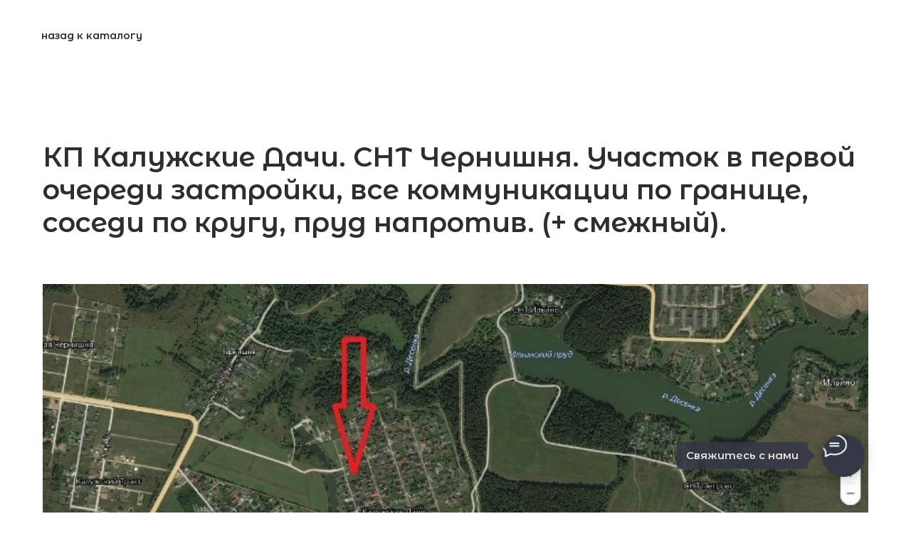

--- FILE ---
content_type: text/css; charset=utf-8
request_url: https://fonts.googleapis.com/css2?family=Montserrat+Alternates:wght@100;200;300;400;500;600;700;800;900&display=swap
body_size: 277
content:
/* cyrillic-ext */
@font-face {
  font-family: 'Montserrat Alternates';
  font-style: normal;
  font-weight: 100;
  font-display: swap;
  src: url(https://fonts.gstatic.com/s/montserratalternates/v18/mFThWacfw6zH4dthXcyms1lPpC8I_b0juU0xiJffIJlp0Gl5qmo.woff2) format('woff2');
  unicode-range: U+0460-052F, U+1C80-1C8A, U+20B4, U+2DE0-2DFF, U+A640-A69F, U+FE2E-FE2F;
}
/* cyrillic */
@font-face {
  font-family: 'Montserrat Alternates';
  font-style: normal;
  font-weight: 100;
  font-display: swap;
  src: url(https://fonts.gstatic.com/s/montserratalternates/v18/mFThWacfw6zH4dthXcyms1lPpC8I_b0juU0xiJfWIJlp0Gl5qmo.woff2) format('woff2');
  unicode-range: U+0301, U+0400-045F, U+0490-0491, U+04B0-04B1, U+2116;
}
/* vietnamese */
@font-face {
  font-family: 'Montserrat Alternates';
  font-style: normal;
  font-weight: 100;
  font-display: swap;
  src: url(https://fonts.gstatic.com/s/montserratalternates/v18/mFThWacfw6zH4dthXcyms1lPpC8I_b0juU0xiJfdIJlp0Gl5qmo.woff2) format('woff2');
  unicode-range: U+0102-0103, U+0110-0111, U+0128-0129, U+0168-0169, U+01A0-01A1, U+01AF-01B0, U+0300-0301, U+0303-0304, U+0308-0309, U+0323, U+0329, U+1EA0-1EF9, U+20AB;
}
/* latin-ext */
@font-face {
  font-family: 'Montserrat Alternates';
  font-style: normal;
  font-weight: 100;
  font-display: swap;
  src: url(https://fonts.gstatic.com/s/montserratalternates/v18/mFThWacfw6zH4dthXcyms1lPpC8I_b0juU0xiJfcIJlp0Gl5qmo.woff2) format('woff2');
  unicode-range: U+0100-02BA, U+02BD-02C5, U+02C7-02CC, U+02CE-02D7, U+02DD-02FF, U+0304, U+0308, U+0329, U+1D00-1DBF, U+1E00-1E9F, U+1EF2-1EFF, U+2020, U+20A0-20AB, U+20AD-20C0, U+2113, U+2C60-2C7F, U+A720-A7FF;
}
/* latin */
@font-face {
  font-family: 'Montserrat Alternates';
  font-style: normal;
  font-weight: 100;
  font-display: swap;
  src: url(https://fonts.gstatic.com/s/montserratalternates/v18/mFThWacfw6zH4dthXcyms1lPpC8I_b0juU0xiJfSIJlp0Gl5.woff2) format('woff2');
  unicode-range: U+0000-00FF, U+0131, U+0152-0153, U+02BB-02BC, U+02C6, U+02DA, U+02DC, U+0304, U+0308, U+0329, U+2000-206F, U+20AC, U+2122, U+2191, U+2193, U+2212, U+2215, U+FEFF, U+FFFD;
}
/* cyrillic-ext */
@font-face {
  font-family: 'Montserrat Alternates';
  font-style: normal;
  font-weight: 200;
  font-display: swap;
  src: url(https://fonts.gstatic.com/s/montserratalternates/v18/mFTiWacfw6zH4dthXcyms1lPpC8I_b0juU0xJIbFCrxG-GNxklNd.woff2) format('woff2');
  unicode-range: U+0460-052F, U+1C80-1C8A, U+20B4, U+2DE0-2DFF, U+A640-A69F, U+FE2E-FE2F;
}
/* cyrillic */
@font-face {
  font-family: 'Montserrat Alternates';
  font-style: normal;
  font-weight: 200;
  font-display: swap;
  src: url(https://fonts.gstatic.com/s/montserratalternates/v18/mFTiWacfw6zH4dthXcyms1lPpC8I_b0juU0xJIbFA7xG-GNxklNd.woff2) format('woff2');
  unicode-range: U+0301, U+0400-045F, U+0490-0491, U+04B0-04B1, U+2116;
}
/* vietnamese */
@font-face {
  font-family: 'Montserrat Alternates';
  font-style: normal;
  font-weight: 200;
  font-display: swap;
  src: url(https://fonts.gstatic.com/s/montserratalternates/v18/mFTiWacfw6zH4dthXcyms1lPpC8I_b0juU0xJIbFCLxG-GNxklNd.woff2) format('woff2');
  unicode-range: U+0102-0103, U+0110-0111, U+0128-0129, U+0168-0169, U+01A0-01A1, U+01AF-01B0, U+0300-0301, U+0303-0304, U+0308-0309, U+0323, U+0329, U+1EA0-1EF9, U+20AB;
}
/* latin-ext */
@font-face {
  font-family: 'Montserrat Alternates';
  font-style: normal;
  font-weight: 200;
  font-display: swap;
  src: url(https://fonts.gstatic.com/s/montserratalternates/v18/mFTiWacfw6zH4dthXcyms1lPpC8I_b0juU0xJIbFCbxG-GNxklNd.woff2) format('woff2');
  unicode-range: U+0100-02BA, U+02BD-02C5, U+02C7-02CC, U+02CE-02D7, U+02DD-02FF, U+0304, U+0308, U+0329, U+1D00-1DBF, U+1E00-1E9F, U+1EF2-1EFF, U+2020, U+20A0-20AB, U+20AD-20C0, U+2113, U+2C60-2C7F, U+A720-A7FF;
}
/* latin */
@font-face {
  font-family: 'Montserrat Alternates';
  font-style: normal;
  font-weight: 200;
  font-display: swap;
  src: url(https://fonts.gstatic.com/s/montserratalternates/v18/mFTiWacfw6zH4dthXcyms1lPpC8I_b0juU0xJIbFB7xG-GNxkg.woff2) format('woff2');
  unicode-range: U+0000-00FF, U+0131, U+0152-0153, U+02BB-02BC, U+02C6, U+02DA, U+02DC, U+0304, U+0308, U+0329, U+2000-206F, U+20AC, U+2122, U+2191, U+2193, U+2212, U+2215, U+FEFF, U+FFFD;
}
/* cyrillic-ext */
@font-face {
  font-family: 'Montserrat Alternates';
  font-style: normal;
  font-weight: 300;
  font-display: swap;
  src: url(https://fonts.gstatic.com/s/montserratalternates/v18/mFTiWacfw6zH4dthXcyms1lPpC8I_b0juU0xQIXFCrxG-GNxklNd.woff2) format('woff2');
  unicode-range: U+0460-052F, U+1C80-1C8A, U+20B4, U+2DE0-2DFF, U+A640-A69F, U+FE2E-FE2F;
}
/* cyrillic */
@font-face {
  font-family: 'Montserrat Alternates';
  font-style: normal;
  font-weight: 300;
  font-display: swap;
  src: url(https://fonts.gstatic.com/s/montserratalternates/v18/mFTiWacfw6zH4dthXcyms1lPpC8I_b0juU0xQIXFA7xG-GNxklNd.woff2) format('woff2');
  unicode-range: U+0301, U+0400-045F, U+0490-0491, U+04B0-04B1, U+2116;
}
/* vietnamese */
@font-face {
  font-family: 'Montserrat Alternates';
  font-style: normal;
  font-weight: 300;
  font-display: swap;
  src: url(https://fonts.gstatic.com/s/montserratalternates/v18/mFTiWacfw6zH4dthXcyms1lPpC8I_b0juU0xQIXFCLxG-GNxklNd.woff2) format('woff2');
  unicode-range: U+0102-0103, U+0110-0111, U+0128-0129, U+0168-0169, U+01A0-01A1, U+01AF-01B0, U+0300-0301, U+0303-0304, U+0308-0309, U+0323, U+0329, U+1EA0-1EF9, U+20AB;
}
/* latin-ext */
@font-face {
  font-family: 'Montserrat Alternates';
  font-style: normal;
  font-weight: 300;
  font-display: swap;
  src: url(https://fonts.gstatic.com/s/montserratalternates/v18/mFTiWacfw6zH4dthXcyms1lPpC8I_b0juU0xQIXFCbxG-GNxklNd.woff2) format('woff2');
  unicode-range: U+0100-02BA, U+02BD-02C5, U+02C7-02CC, U+02CE-02D7, U+02DD-02FF, U+0304, U+0308, U+0329, U+1D00-1DBF, U+1E00-1E9F, U+1EF2-1EFF, U+2020, U+20A0-20AB, U+20AD-20C0, U+2113, U+2C60-2C7F, U+A720-A7FF;
}
/* latin */
@font-face {
  font-family: 'Montserrat Alternates';
  font-style: normal;
  font-weight: 300;
  font-display: swap;
  src: url(https://fonts.gstatic.com/s/montserratalternates/v18/mFTiWacfw6zH4dthXcyms1lPpC8I_b0juU0xQIXFB7xG-GNxkg.woff2) format('woff2');
  unicode-range: U+0000-00FF, U+0131, U+0152-0153, U+02BB-02BC, U+02C6, U+02DA, U+02DC, U+0304, U+0308, U+0329, U+2000-206F, U+20AC, U+2122, U+2191, U+2193, U+2212, U+2215, U+FEFF, U+FFFD;
}
/* cyrillic-ext */
@font-face {
  font-family: 'Montserrat Alternates';
  font-style: normal;
  font-weight: 400;
  font-display: swap;
  src: url(https://fonts.gstatic.com/s/montserratalternates/v18/mFTvWacfw6zH4dthXcyms1lPpC8I_b0juU055qfQKp5L0ll4.woff2) format('woff2');
  unicode-range: U+0460-052F, U+1C80-1C8A, U+20B4, U+2DE0-2DFF, U+A640-A69F, U+FE2E-FE2F;
}
/* cyrillic */
@font-face {
  font-family: 'Montserrat Alternates';
  font-style: normal;
  font-weight: 400;
  font-display: swap;
  src: url(https://fonts.gstatic.com/s/montserratalternates/v18/mFTvWacfw6zH4dthXcyms1lPpC8I_b0juU0576fQKp5L0ll4.woff2) format('woff2');
  unicode-range: U+0301, U+0400-045F, U+0490-0491, U+04B0-04B1, U+2116;
}
/* vietnamese */
@font-face {
  font-family: 'Montserrat Alternates';
  font-style: normal;
  font-weight: 400;
  font-display: swap;
  src: url(https://fonts.gstatic.com/s/montserratalternates/v18/mFTvWacfw6zH4dthXcyms1lPpC8I_b0juU055KfQKp5L0ll4.woff2) format('woff2');
  unicode-range: U+0102-0103, U+0110-0111, U+0128-0129, U+0168-0169, U+01A0-01A1, U+01AF-01B0, U+0300-0301, U+0303-0304, U+0308-0309, U+0323, U+0329, U+1EA0-1EF9, U+20AB;
}
/* latin-ext */
@font-face {
  font-family: 'Montserrat Alternates';
  font-style: normal;
  font-weight: 400;
  font-display: swap;
  src: url(https://fonts.gstatic.com/s/montserratalternates/v18/mFTvWacfw6zH4dthXcyms1lPpC8I_b0juU055afQKp5L0ll4.woff2) format('woff2');
  unicode-range: U+0100-02BA, U+02BD-02C5, U+02C7-02CC, U+02CE-02D7, U+02DD-02FF, U+0304, U+0308, U+0329, U+1D00-1DBF, U+1E00-1E9F, U+1EF2-1EFF, U+2020, U+20A0-20AB, U+20AD-20C0, U+2113, U+2C60-2C7F, U+A720-A7FF;
}
/* latin */
@font-face {
  font-family: 'Montserrat Alternates';
  font-style: normal;
  font-weight: 400;
  font-display: swap;
  src: url(https://fonts.gstatic.com/s/montserratalternates/v18/mFTvWacfw6zH4dthXcyms1lPpC8I_b0juU0566fQKp5L0g.woff2) format('woff2');
  unicode-range: U+0000-00FF, U+0131, U+0152-0153, U+02BB-02BC, U+02C6, U+02DA, U+02DC, U+0304, U+0308, U+0329, U+2000-206F, U+20AC, U+2122, U+2191, U+2193, U+2212, U+2215, U+FEFF, U+FFFD;
}
/* cyrillic-ext */
@font-face {
  font-family: 'Montserrat Alternates';
  font-style: normal;
  font-weight: 500;
  font-display: swap;
  src: url(https://fonts.gstatic.com/s/montserratalternates/v18/mFTiWacfw6zH4dthXcyms1lPpC8I_b0juU0xGITFCrxG-GNxklNd.woff2) format('woff2');
  unicode-range: U+0460-052F, U+1C80-1C8A, U+20B4, U+2DE0-2DFF, U+A640-A69F, U+FE2E-FE2F;
}
/* cyrillic */
@font-face {
  font-family: 'Montserrat Alternates';
  font-style: normal;
  font-weight: 500;
  font-display: swap;
  src: url(https://fonts.gstatic.com/s/montserratalternates/v18/mFTiWacfw6zH4dthXcyms1lPpC8I_b0juU0xGITFA7xG-GNxklNd.woff2) format('woff2');
  unicode-range: U+0301, U+0400-045F, U+0490-0491, U+04B0-04B1, U+2116;
}
/* vietnamese */
@font-face {
  font-family: 'Montserrat Alternates';
  font-style: normal;
  font-weight: 500;
  font-display: swap;
  src: url(https://fonts.gstatic.com/s/montserratalternates/v18/mFTiWacfw6zH4dthXcyms1lPpC8I_b0juU0xGITFCLxG-GNxklNd.woff2) format('woff2');
  unicode-range: U+0102-0103, U+0110-0111, U+0128-0129, U+0168-0169, U+01A0-01A1, U+01AF-01B0, U+0300-0301, U+0303-0304, U+0308-0309, U+0323, U+0329, U+1EA0-1EF9, U+20AB;
}
/* latin-ext */
@font-face {
  font-family: 'Montserrat Alternates';
  font-style: normal;
  font-weight: 500;
  font-display: swap;
  src: url(https://fonts.gstatic.com/s/montserratalternates/v18/mFTiWacfw6zH4dthXcyms1lPpC8I_b0juU0xGITFCbxG-GNxklNd.woff2) format('woff2');
  unicode-range: U+0100-02BA, U+02BD-02C5, U+02C7-02CC, U+02CE-02D7, U+02DD-02FF, U+0304, U+0308, U+0329, U+1D00-1DBF, U+1E00-1E9F, U+1EF2-1EFF, U+2020, U+20A0-20AB, U+20AD-20C0, U+2113, U+2C60-2C7F, U+A720-A7FF;
}
/* latin */
@font-face {
  font-family: 'Montserrat Alternates';
  font-style: normal;
  font-weight: 500;
  font-display: swap;
  src: url(https://fonts.gstatic.com/s/montserratalternates/v18/mFTiWacfw6zH4dthXcyms1lPpC8I_b0juU0xGITFB7xG-GNxkg.woff2) format('woff2');
  unicode-range: U+0000-00FF, U+0131, U+0152-0153, U+02BB-02BC, U+02C6, U+02DA, U+02DC, U+0304, U+0308, U+0329, U+2000-206F, U+20AC, U+2122, U+2191, U+2193, U+2212, U+2215, U+FEFF, U+FFFD;
}
/* cyrillic-ext */
@font-face {
  font-family: 'Montserrat Alternates';
  font-style: normal;
  font-weight: 600;
  font-display: swap;
  src: url(https://fonts.gstatic.com/s/montserratalternates/v18/mFTiWacfw6zH4dthXcyms1lPpC8I_b0juU0xNIPFCrxG-GNxklNd.woff2) format('woff2');
  unicode-range: U+0460-052F, U+1C80-1C8A, U+20B4, U+2DE0-2DFF, U+A640-A69F, U+FE2E-FE2F;
}
/* cyrillic */
@font-face {
  font-family: 'Montserrat Alternates';
  font-style: normal;
  font-weight: 600;
  font-display: swap;
  src: url(https://fonts.gstatic.com/s/montserratalternates/v18/mFTiWacfw6zH4dthXcyms1lPpC8I_b0juU0xNIPFA7xG-GNxklNd.woff2) format('woff2');
  unicode-range: U+0301, U+0400-045F, U+0490-0491, U+04B0-04B1, U+2116;
}
/* vietnamese */
@font-face {
  font-family: 'Montserrat Alternates';
  font-style: normal;
  font-weight: 600;
  font-display: swap;
  src: url(https://fonts.gstatic.com/s/montserratalternates/v18/mFTiWacfw6zH4dthXcyms1lPpC8I_b0juU0xNIPFCLxG-GNxklNd.woff2) format('woff2');
  unicode-range: U+0102-0103, U+0110-0111, U+0128-0129, U+0168-0169, U+01A0-01A1, U+01AF-01B0, U+0300-0301, U+0303-0304, U+0308-0309, U+0323, U+0329, U+1EA0-1EF9, U+20AB;
}
/* latin-ext */
@font-face {
  font-family: 'Montserrat Alternates';
  font-style: normal;
  font-weight: 600;
  font-display: swap;
  src: url(https://fonts.gstatic.com/s/montserratalternates/v18/mFTiWacfw6zH4dthXcyms1lPpC8I_b0juU0xNIPFCbxG-GNxklNd.woff2) format('woff2');
  unicode-range: U+0100-02BA, U+02BD-02C5, U+02C7-02CC, U+02CE-02D7, U+02DD-02FF, U+0304, U+0308, U+0329, U+1D00-1DBF, U+1E00-1E9F, U+1EF2-1EFF, U+2020, U+20A0-20AB, U+20AD-20C0, U+2113, U+2C60-2C7F, U+A720-A7FF;
}
/* latin */
@font-face {
  font-family: 'Montserrat Alternates';
  font-style: normal;
  font-weight: 600;
  font-display: swap;
  src: url(https://fonts.gstatic.com/s/montserratalternates/v18/mFTiWacfw6zH4dthXcyms1lPpC8I_b0juU0xNIPFB7xG-GNxkg.woff2) format('woff2');
  unicode-range: U+0000-00FF, U+0131, U+0152-0153, U+02BB-02BC, U+02C6, U+02DA, U+02DC, U+0304, U+0308, U+0329, U+2000-206F, U+20AC, U+2122, U+2191, U+2193, U+2212, U+2215, U+FEFF, U+FFFD;
}
/* cyrillic-ext */
@font-face {
  font-family: 'Montserrat Alternates';
  font-style: normal;
  font-weight: 700;
  font-display: swap;
  src: url(https://fonts.gstatic.com/s/montserratalternates/v18/mFTiWacfw6zH4dthXcyms1lPpC8I_b0juU0xUILFCrxG-GNxklNd.woff2) format('woff2');
  unicode-range: U+0460-052F, U+1C80-1C8A, U+20B4, U+2DE0-2DFF, U+A640-A69F, U+FE2E-FE2F;
}
/* cyrillic */
@font-face {
  font-family: 'Montserrat Alternates';
  font-style: normal;
  font-weight: 700;
  font-display: swap;
  src: url(https://fonts.gstatic.com/s/montserratalternates/v18/mFTiWacfw6zH4dthXcyms1lPpC8I_b0juU0xUILFA7xG-GNxklNd.woff2) format('woff2');
  unicode-range: U+0301, U+0400-045F, U+0490-0491, U+04B0-04B1, U+2116;
}
/* vietnamese */
@font-face {
  font-family: 'Montserrat Alternates';
  font-style: normal;
  font-weight: 700;
  font-display: swap;
  src: url(https://fonts.gstatic.com/s/montserratalternates/v18/mFTiWacfw6zH4dthXcyms1lPpC8I_b0juU0xUILFCLxG-GNxklNd.woff2) format('woff2');
  unicode-range: U+0102-0103, U+0110-0111, U+0128-0129, U+0168-0169, U+01A0-01A1, U+01AF-01B0, U+0300-0301, U+0303-0304, U+0308-0309, U+0323, U+0329, U+1EA0-1EF9, U+20AB;
}
/* latin-ext */
@font-face {
  font-family: 'Montserrat Alternates';
  font-style: normal;
  font-weight: 700;
  font-display: swap;
  src: url(https://fonts.gstatic.com/s/montserratalternates/v18/mFTiWacfw6zH4dthXcyms1lPpC8I_b0juU0xUILFCbxG-GNxklNd.woff2) format('woff2');
  unicode-range: U+0100-02BA, U+02BD-02C5, U+02C7-02CC, U+02CE-02D7, U+02DD-02FF, U+0304, U+0308, U+0329, U+1D00-1DBF, U+1E00-1E9F, U+1EF2-1EFF, U+2020, U+20A0-20AB, U+20AD-20C0, U+2113, U+2C60-2C7F, U+A720-A7FF;
}
/* latin */
@font-face {
  font-family: 'Montserrat Alternates';
  font-style: normal;
  font-weight: 700;
  font-display: swap;
  src: url(https://fonts.gstatic.com/s/montserratalternates/v18/mFTiWacfw6zH4dthXcyms1lPpC8I_b0juU0xUILFB7xG-GNxkg.woff2) format('woff2');
  unicode-range: U+0000-00FF, U+0131, U+0152-0153, U+02BB-02BC, U+02C6, U+02DA, U+02DC, U+0304, U+0308, U+0329, U+2000-206F, U+20AC, U+2122, U+2191, U+2193, U+2212, U+2215, U+FEFF, U+FFFD;
}
/* cyrillic-ext */
@font-face {
  font-family: 'Montserrat Alternates';
  font-style: normal;
  font-weight: 800;
  font-display: swap;
  src: url(https://fonts.gstatic.com/s/montserratalternates/v18/mFTiWacfw6zH4dthXcyms1lPpC8I_b0juU0xTIHFCrxG-GNxklNd.woff2) format('woff2');
  unicode-range: U+0460-052F, U+1C80-1C8A, U+20B4, U+2DE0-2DFF, U+A640-A69F, U+FE2E-FE2F;
}
/* cyrillic */
@font-face {
  font-family: 'Montserrat Alternates';
  font-style: normal;
  font-weight: 800;
  font-display: swap;
  src: url(https://fonts.gstatic.com/s/montserratalternates/v18/mFTiWacfw6zH4dthXcyms1lPpC8I_b0juU0xTIHFA7xG-GNxklNd.woff2) format('woff2');
  unicode-range: U+0301, U+0400-045F, U+0490-0491, U+04B0-04B1, U+2116;
}
/* vietnamese */
@font-face {
  font-family: 'Montserrat Alternates';
  font-style: normal;
  font-weight: 800;
  font-display: swap;
  src: url(https://fonts.gstatic.com/s/montserratalternates/v18/mFTiWacfw6zH4dthXcyms1lPpC8I_b0juU0xTIHFCLxG-GNxklNd.woff2) format('woff2');
  unicode-range: U+0102-0103, U+0110-0111, U+0128-0129, U+0168-0169, U+01A0-01A1, U+01AF-01B0, U+0300-0301, U+0303-0304, U+0308-0309, U+0323, U+0329, U+1EA0-1EF9, U+20AB;
}
/* latin-ext */
@font-face {
  font-family: 'Montserrat Alternates';
  font-style: normal;
  font-weight: 800;
  font-display: swap;
  src: url(https://fonts.gstatic.com/s/montserratalternates/v18/mFTiWacfw6zH4dthXcyms1lPpC8I_b0juU0xTIHFCbxG-GNxklNd.woff2) format('woff2');
  unicode-range: U+0100-02BA, U+02BD-02C5, U+02C7-02CC, U+02CE-02D7, U+02DD-02FF, U+0304, U+0308, U+0329, U+1D00-1DBF, U+1E00-1E9F, U+1EF2-1EFF, U+2020, U+20A0-20AB, U+20AD-20C0, U+2113, U+2C60-2C7F, U+A720-A7FF;
}
/* latin */
@font-face {
  font-family: 'Montserrat Alternates';
  font-style: normal;
  font-weight: 800;
  font-display: swap;
  src: url(https://fonts.gstatic.com/s/montserratalternates/v18/mFTiWacfw6zH4dthXcyms1lPpC8I_b0juU0xTIHFB7xG-GNxkg.woff2) format('woff2');
  unicode-range: U+0000-00FF, U+0131, U+0152-0153, U+02BB-02BC, U+02C6, U+02DA, U+02DC, U+0304, U+0308, U+0329, U+2000-206F, U+20AC, U+2122, U+2191, U+2193, U+2212, U+2215, U+FEFF, U+FFFD;
}
/* cyrillic-ext */
@font-face {
  font-family: 'Montserrat Alternates';
  font-style: normal;
  font-weight: 900;
  font-display: swap;
  src: url(https://fonts.gstatic.com/s/montserratalternates/v18/mFTiWacfw6zH4dthXcyms1lPpC8I_b0juU0xaIDFCrxG-GNxklNd.woff2) format('woff2');
  unicode-range: U+0460-052F, U+1C80-1C8A, U+20B4, U+2DE0-2DFF, U+A640-A69F, U+FE2E-FE2F;
}
/* cyrillic */
@font-face {
  font-family: 'Montserrat Alternates';
  font-style: normal;
  font-weight: 900;
  font-display: swap;
  src: url(https://fonts.gstatic.com/s/montserratalternates/v18/mFTiWacfw6zH4dthXcyms1lPpC8I_b0juU0xaIDFA7xG-GNxklNd.woff2) format('woff2');
  unicode-range: U+0301, U+0400-045F, U+0490-0491, U+04B0-04B1, U+2116;
}
/* vietnamese */
@font-face {
  font-family: 'Montserrat Alternates';
  font-style: normal;
  font-weight: 900;
  font-display: swap;
  src: url(https://fonts.gstatic.com/s/montserratalternates/v18/mFTiWacfw6zH4dthXcyms1lPpC8I_b0juU0xaIDFCLxG-GNxklNd.woff2) format('woff2');
  unicode-range: U+0102-0103, U+0110-0111, U+0128-0129, U+0168-0169, U+01A0-01A1, U+01AF-01B0, U+0300-0301, U+0303-0304, U+0308-0309, U+0323, U+0329, U+1EA0-1EF9, U+20AB;
}
/* latin-ext */
@font-face {
  font-family: 'Montserrat Alternates';
  font-style: normal;
  font-weight: 900;
  font-display: swap;
  src: url(https://fonts.gstatic.com/s/montserratalternates/v18/mFTiWacfw6zH4dthXcyms1lPpC8I_b0juU0xaIDFCbxG-GNxklNd.woff2) format('woff2');
  unicode-range: U+0100-02BA, U+02BD-02C5, U+02C7-02CC, U+02CE-02D7, U+02DD-02FF, U+0304, U+0308, U+0329, U+1D00-1DBF, U+1E00-1E9F, U+1EF2-1EFF, U+2020, U+20A0-20AB, U+20AD-20C0, U+2113, U+2C60-2C7F, U+A720-A7FF;
}
/* latin */
@font-face {
  font-family: 'Montserrat Alternates';
  font-style: normal;
  font-weight: 900;
  font-display: swap;
  src: url(https://fonts.gstatic.com/s/montserratalternates/v18/mFTiWacfw6zH4dthXcyms1lPpC8I_b0juU0xaIDFB7xG-GNxkg.woff2) format('woff2');
  unicode-range: U+0000-00FF, U+0131, U+0152-0153, U+02BB-02BC, U+02C6, U+02DA, U+02DC, U+0304, U+0308, U+0329, U+2000-206F, U+20AC, U+2122, U+2191, U+2193, U+2212, U+2215, U+FEFF, U+FFFD;
}


--- FILE ---
content_type: text/plain
request_url: https://www.google-analytics.com/j/collect?v=1&_v=j102&a=1561287201&t=pageview&_s=1&dl=https%3A%2F%2Fan-kolesnica.ru%2Fkaluzhskie_dachi_35&ul=en-us%40posix&dt=%D0%9A%D0%9F%20%D0%9A%D0%B0%D0%BB%D1%83%D0%B6%D1%81%D0%BA%D0%B8%D0%B5%20%D0%94%D0%B0%D1%87%D0%B8.%20%D0%A1%D0%9D%D0%A2%20%D0%A7%D0%B5%D1%80%D0%BD%D0%B8%D1%88%D0%BD%D1%8F.%20%D0%A3%D1%87%D0%B0%D1%81%D1%82%D0%BE%D0%BA%20%D0%B2%20%D0%BF%D0%B5%D1%80%D0%B2%D0%BE%D0%B9%20%D0%BE%D1%87%D0%B5%D1%80%D0%B5%D0%B4%D0%B8%20%D0%B7%D0%B0%D1%81%D1%82%D1%80%D0%BE%D0%B9%D0%BA%D0%B8%2C%20%D0%B2%D1%81%D0%B5%20%D0%BA%D0%BE%D0%BC%D0%BC%D1%83%D0%BD%D0%B8%D0%BA%D0%B0%D1%86%D0%B8%D0%B8%20%D0%BF%D0%BE%20%D0%B3%D1%80%D0%B0%D0%BD%D0%B8%D1%86%D0%B5%2C%20%D1%81%D0%BE%D1%81%D0%B5%D0%B4%D0%B8%20%D0%BF%D0%BE%20%D0%BA%D1%80%D1%83%D0%B3%D1%83%2C%20%D0%BF%D1%80%D1%83%D0%B4%20%D0%BD%D0%B0%D0%BF%D1%80%D0%BE%D1%82%D0%B8%D0%B2.%20(%2B%20%D1%81%D0%BC%D0%B5%D0%B6%D0%BD%D1%8B%D0%B9).&sr=1280x720&vp=1280x720&_u=IEBAAEABAAAAACAAI~&jid=1559277907&gjid=810938979&cid=1690449115.1768988195&tid=UA-37390845-1&_gid=685658789.1768988195&_r=1&_slc=1&z=698760018
body_size: -450
content:
2,cG-Y4R4BQZVMS